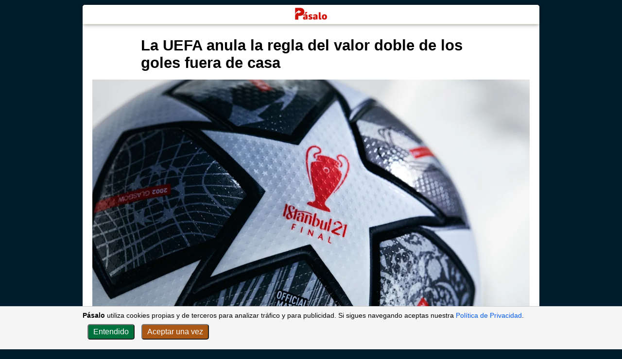

--- FILE ---
content_type: text/html
request_url: https://www.pasalo.es/uefa-anula-valor-doble-goles-fuera/
body_size: 7556
content:
<!DOCTYPE html>  <html lang="es-ES">  <head>    <!-- generated on 2024-11-04T03:01:25.646Z | stage: dev -->    <meta charset="utf-8">    <meta name="viewport" content="width=device-width, initial-scale=1.0">        <meta http-equiv="X-UA-Compatible" content="ie=edge">    <title>La UEFA anula la regla del valor doble de los goles fuera de casa - pasalo.es</title>    <meta name="description" content="Después de una larga consulta, la Unión Europea de Fútbol anuló hoy la regla del gol a domicilio en sus competiciones. A partir de la fase de clasificación de la Champions League y Europa League de la próxima temporada, ya no habrá distinción entre los goles marcados en el propio estadio y los marcados en […]
">    <link rel="canonical" href="https://www.pasalo.es/uefa-anula-valor-doble-goles-fuera/">    <meta name="robots" content="index, follow, max-snippet:-1, max-image-preview:large, max-video-preview:-1">    <link rel="apple-touch-icon" href="https://media.pasalo.es/wp-content/uploads/2022/06/pasalo-icon-red-wbckg-200x200.png">    
  <script type="application/ld+json" class="pasalo-generated">
    {"@context":"https://schema.org","@type":"Article","mainEntityOfPage":{"@type":"WebPage","@id":"https://www.pasalo.es/uefa-anula-valor-doble-goles-fuera"},"headline":"La UEFA anula la regla del valor doble de los goles fuera de casa","datePublished":"2021-06-24T19:59:44","dateModified":"2021-06-24T20:03:55","author":{"@type":"Person","name":"Borja S. Reyero"},"publisher":{"@type":"Organization","name":"Pásalo","logo":{"@type":"ImageObject","url":"https://media.pasalo.es/wp-content/uploads/2022/06/pasalo-logo-xl-red-tr-200x80.png"}},"image":{"@type":"ImageObject","url":"https://media.pasalo.es/wp-content/uploads/2021/06/gol1.jpg","height":"768","width":"1024"},"articleSection":"Todo","inLanguage":"es"}
  </script>
         <meta property="og:title" content="La UEFA anula la regla del valor doble de los goles fuera de casa">
   <meta property="og:type" content="article">
   <meta property="og:locale" content="es_ES">
   <meta property="og:description" content="Después de una larga consulta, la Unión Europea de Fútbol anuló hoy la regla del gol a domicilio en sus competiciones. A partir de la fase de clasificación de la Champions League y Europa League de la próxima temporada, ya no habrá distinción entre los goles marcados en el propio estadio y los marcados en […]
">
   <meta property="og:url" content="https://www.pasalo.es/uefa-anula-valor-doble-goles-fuera/">
   <meta property="og:site_name" content="Pásalo">
   <meta property="og:image" content="https://media.pasalo.es/wp-content/uploads/2021/06/gol1.jpg">
   <meta property="og:image::width" content="1920">
   <meta property="og:image::height" content="1080">
   <meta name="twitter:card" content="summary_large_image">
   <meta name="twitter:site" content="@pasalonews">
   <meta name="twitter:title" content="La UEFA anula la regla del valor doble de los goles fuera de casa">
   <meta name="twitter:url" content="https://www.pasalo.es/uefa-anula-valor-doble-goles-fuera/">
   <meta name="twitter:description" content="Después de una larga consulta, la Unión Europea de Fútbol anuló hoy la regla del gol a domicilio en sus competiciones. A partir de la fase de clasificación de la Champions League y Europa League de la próxima temporada, ya no habrá distinción entre los goles marcados en el propio estadio y los marcados en […]
">
   <meta name="twitter:image" content="https://media.pasalo.es/wp-content/uploads/2021/06/gol1-300x169.jpg">
   <meta name="twitter:label1" content="Escrito por">
   <meta name="twitter:data1" content="Borja S. Reyero">
   <meta name="twitter:label2" content="Tiempo de lectura">
   <meta name="twitter:data2" content="6 minutos">
   <meta property="article:publisher" content="https://www.facebook.com/pasalo.es/">
   <meta property="article:published_time" content="2021-06-24T19:59:44">
   <meta property="article:modified_time" content="2021-06-24T20:03:55">
   <meta property="article:author" content="Borja S. Reyero">
   <meta property="article:section" content="Noticias">    
  <style>

    

  body {
    --nav_logo: url('https://media.pasalo.es/wp-content/uploads/2022/06/pasalo-logo-xl-red-tr-200x80.png');
    --navbar-background: white;
    --navbar-border: beige; /*change!!*/

    --background-main-default: white; 

    --teinteresa-color: #cd1618; /*  rgb(197, 17, 38) */

    --title-home-h2: #083a74; /*teinteresa*/ /* aka: rgb(8, 58, 116) */
    --title-post-h1: inherit;
    --title-post-h2: #c51126;
    --text-default: inherit; /*tbc*/
    --link-default: #005af0;
    --background-body: #001e2d;
  }

  /* MOBILE */
  @media only screen and (max-width: 600px) {
    body {
      
    }

  }

  /* DARK MODE */
  @media (prefers-color-scheme: dark) {
    body {
      --nav_logo: url('https://media.pasalo.es/wp-content/uploads/2022/06/pasalo-logo-xl-lightred-tr-200x80.png');
      --navbar-background:rgb(34, 39, 46); /* same as main for now */
      --navbar-border: #3e4c5a;

      --background-main-default: rgb(34, 39, 46); 

      --teinteresa-color: #f57b78; /*same as post h2 for now */

      --title-home-h2: #598bc6; /* refine */
      --title-post-h1: rgba(233, 237, 239, 0.88); /*#f57b78*/
      --title-post-h2: #f57b78;
      --text-default: rgb(173, 186, 199); /*#eee;*/
      --link-default: #809fff;
      --background-body: #121212; /*#121212;*/

      
    }
  }





    html { scroll-behavior: smooth; }

    a {
      text-decoration: none;
      color: var(--link-default);
    }
    a:hover {
      text-decoration: underline;
    }

    body {
      font-family: 'Calibri', sans-serif; /* I liked Noto Sans, for when we learn how to download fonts , also Roboto , but less */
      margin: 0px;
      padding: 0px;
      padding-bottom: 30px;
      background-color: var(--background-body);
      color: var(--text-default);
    }

    .nav_logo {
      content: var(--nav_logo);
    }

    
    /* CookiesWarning */
    .cookies-warning {
      display: none;
      position: fixed;
      bottom: 0px;
      left: 0px;
      right: 0px;
      max-width: 100%;
      background-color: #f5f5f5;
      padding: 10px;
      border-top: 1px solid #ccc;
      z-index: 9999;
      font-size: 90%;
    }

    .consent-cookies {
      background-color: #00713d;
      color: white;
      padding: 5px 10px;
      border-radius: 5px;
      cursor: pointer;
      margin: 5px;
      font-size: 110%;
    }

    
    .decline-cookies {
      /*background-color: #ac2515;*/ /*red*/
      background-color: #ac5815; /* orange */
      color: white;
      padding: 5px 10px;
      border-radius: 5px;
      cursor: pointer;
      margin: 5px;
      font-size: 110%;
    }

    /* CookiesWarning - Dark Mode */
    @media (prefers-color-scheme: dark) {
      .cookies-warning {
        background-color: black;
        border-top: 1px solid rgb(57,59,63);
      }

      .consent-cookies {
        background-color: #0b9a58;
        color: black;
      }

      .decline-cookies {
        /* background-color: #e75241; */ /*red*/
        background-color: #ac5815; /* orange */
        color: black;
      }
    }

    
    
    main {
      background-color: var(--background-main-default);
      max-width: 940px;
      margin: auto;
      margin-top: 10px;
      margin-bottom: 130px; /* this is probably too much - trying to stay higher thn the current cookiesWarning, so phones can scroll after that */
      border-radius: 5px;
    }

    main > article > * > * {
      max-width: 700px;
      margin-left: auto;
      margin-right: auto;

      padding-left: 20px;  /* FIXME: we should be using margin, but right now that kills stuff */
      padding-right: 20px; /* FIXME: we should be using margin, but right now that kills stuff */
    }

    section > * {
      font-size: 19px;
    }

    h1 {
      /*font-size: 31px;*/
      font-size: 1.9375rem;
      font-family: "Trebuchet MS", "Noto Sans", sans-serif;
      margin-bottom: 5px;
      color: var(--title-post-h1);
    }

    .excerpt {
      font-size: 19px;
    }

    h2 {
      font-size: 28px;
      font-family: "Trebuchet MS", "Noto Sans", sans-serif;
      margin: 0px 0px 10px;
      padding-top: 40px;
      color: var(--title-post-h2);

      /* border h2 
      border-bottom-style: solid;
      border-bottom-width: 1px;
      border-bottom-color: rgb(234, 236, 239);*/
    }

    h3 {
      font-size: 25px;
      margin: 20px 0px 5px;
    }

    section > p,
    section > ul,
    section > ol,
    section > h1,
    section > h2,
    section > h3,
    section > h4,
    section > h5,
    section > h6 {
      max-width: 700px;
    }

    section > ul,
    section > ol {
      padding-left: 90px;
    }

    section li {
      margin-bottom: 15px;
    }

    section > p {
      margin-top: 20px; /* does not apply between p items, apparently */
      margin-bottom: 20px;
    }

    article > * > img,
    article > * > figure {
      max-width: 900px;
    }

    figcaption {
      padding: 0px 10px;
      font-size: 80%;
    }

    article > header {
      padding-bottom: 20px;
      border-bottom-style: solid;
      border-bottom-width: 1px;
      border-bottom-color: rgb(234, 236, 239);
    }



   

    .featured-image {
      height: 500px;
      width: 100%;
    }

    /* MOBILE */
    @media only screen and (max-width: 600px) {
      .featured-image {
        height: 200px;
      }

      article > * > img,
      article > * > figure {
        width: 100%;
        max-width: 900px;
        padding-left: 0px;
        padding-right: 0px;
      }

      section > ul,
      section > ol {
        padding-left: 50px;
      }
    }

    /* DARK MODE */
    @media (prefers-color-scheme: dark) {
      body {

      }
      main {

      }

    
      a {
        color: #809fff;
      }
    }
  </style>
    

  <!-- lazyload -->
  
    <script src="/js/lazysizes.min.js" async=""></script>
  

  
  <!-- preconnect to media.pasalo.es (we host images there) -->
  <link rel="preconnect" href="https://media.pasalo.es">

  <!-- onload stuff -->
  <script>
    window.onload = function () {
      console.log('window.onload')

      
    // Global site tag (gtag.js) - Google Analytics -------------------------------
    var script = document.createElement('script');
    script.onload = function () {
        //do stuff with the script
        window.dataLayer = window.dataLayer || [];
        function gtag(){dataLayer.push(arguments);}
        gtag('js', new Date());

        gtag('config', 'G-S0VJHRMNLY');
    };
    script.src = "https://www.googletagmanager.com/gtag/js?id=G-S0VJHRMNLY";
    //script.type = 'text/javascript'
    //script.setAttribute('async', 'async')
    script.setAttribute('defer', true)
    
    document.head.appendChild(script); //or something of the likes


      

    //Cookies warning -------------------------
    if (!localStorage.getItem('cookies-accepted') && !sessionStorage.getItem('cookies-accepted')) {
      document.querySelector('.cookies-warning').style.display = 'block';
    }

    //consent cookies listener
    document.querySelector('.consent-cookies').addEventListener('click', () => {
      localStorage.setItem('cookies-accepted', 'true');
      document.querySelector('.cookies-warning').style.display = 'none';
    })

    //decline cookies listener
    document.querySelector('.decline-cookies').addEventListener('click', () => {
      sessionStorage.setItem('cookies-accepted', 'false');
      document.querySelector('.cookies-warning').style.display = 'none';
    })
  
  
      
      
    }
  </script>
  


  </head>  <body>  <!-- cookies warning --><div class="cookies-warning"> <div style="max-width: 940px; margin:auto;" >   <b>Pásalo</b> utiliza cookies propias y de terceros para analizar tráfico y para publicidad.
                Si sigues navegando aceptas nuestra <a href="https://www.pasalo.es/privacidad" target="_blank">Política de Privacidad</a>.
               <div style="margin: 5px;">       <button class="consent-cookies">Entendido</button>       <button class="decline-cookies">Aceptar una vez</button>   </div> </div></div>  <main>  <header style="text-align: center; padding: 2px 0px; height: 35px; border-bottom: 1px solid var(--navbar-border); position: sticky; top: 0px; background-color: var(--navbar-background); z-index: 999; border-radius: 5px 5px 0px 0px; box-shadow: 0px 0px 10px rgba(0, 0, 0, 0.5)"> <a href="/" style="margin-bottom: 0px; width: 100%;">  <img 
              srcset="https://media.pasalo.es/wp-content/uploads/2022/06/pasalo-logo-xl-red-tr-300x134.png 2x, https://media.pasalo.es/wp-content/uploads/2022/06/pasalo-logo-xl-red-tr-100x134.png 1x" 
              src="https://media.pasalo.es/wp-content/uploads/2022/06/pasalo-logo-xl-red-tr-100x134.png"
              class="nav_logo"
              alt="pasalo.es"
              width="100"
              height="35"
              style="object-fit:contain;"
            > </a></header>  <article>    <header>      <h1>La UEFA anula la regla del valor doble de los goles fuera de casa</h1>      <div class="excerpt">              </div>      
  <figure>
    <img srcset="https://media.pasalo.es/wp-content/uploads/2021/06/gol1-1920x960.jpg 1920w,https://media.pasalo.es/wp-content/uploads/2021/06/gol1-1600x800.jpg 1600w,https://media.pasalo.es/wp-content/uploads/2021/06/gol1-1366x683.jpg 1366w,https://media.pasalo.es/wp-content/uploads/2021/06/gol1-1024x512.jpg 1024w,https://media.pasalo.es/wp-content/uploads/2021/06/gol1-768x384.jpg 768w,https://media.pasalo.es/wp-content/uploads/2021/06/gol1-640x320.jpg 640w"
       sizes="100vw"
       data-src="https://media.pasalo.es/wp-content/uploads/2021/06/gol1-768x384.jpg"
       alt=""
       
       height="1000"
       width="2000"
       
       
       class="featured-image"
      
       style="max-width: 100%; ; ; object-fit: cover"
    >
    
  </figure>      
    <div style="font-size:80%; display:flex; justify-content: space-between; ">
      <div style="display: flex;flex-direction: column;">
        <div>
          <img style="margin-bottom: -3px; margin-right: 2px;" alt="autor" height="15" width="15" src="[data-uri]">
            Borja S. Reyero
        </div>
        <div style="margin-top: 3px;">
          <img style="margin-bottom: -3px; margin-right: 2px;" alt="tiempo de lectura" height="15" width="15" src="[data-uri]">
          3 min
        </div>
      </div>
      <div style="display: flex; flex-direction: column;text-align: right;">
        <span>Publicado: 24 jun 2021</span>
      </div>
    </div>
        </header>        <section>      <p><p>Después de una larga consulta, la Unión Europea de Fútbol anuló hoy la regla del gol a domicilio en sus competiciones. A partir de la fase de clasificación de la Champions League y Europa League de la próxima temporada, ya no habrá distinción entre los goles marcados en el propio estadio y los marcados en un estadio extranjero.</p>
<p>Hasta el momento, la regla decía que en las eliminatorias a doble partido (ida y vuelta), en caso de empate ganaría la clasificación para la siguiente ronda el equipo que hubiese marcado más goles fuera de su estadio.</p>
<h2  id="los-goles-fuera-desde-1965">Los goles fuera, desde 1965</h2>
<p>Pero esa norma acaba de desaparecer y, desde ahora, todas las eliminatorias que acaben con el mismo número de goles sumando ambos partidos, pasarán a decidirse con una prórroga y la posterior tanda de penaltis, si se mantuviese el empate.</p>
<p>La decisión ha despertado mucha polémica desde el primer momento en que se ha anunciado. Muchos profesionales del fútbol y comentaristas especializados consideran que es una manera de favorecer el fútbol defensivo de los equipos visitantes y, por tanto, una manera de reducir el espectáculo.</p>
<p>Pero el presidente de la UEFA, Aleksander Ceferin, mostró una opinión absolutamente opuesta, tras la reunión del Comité Ejecutivo de la UEFA que tuvo lugar hoy mismo y en la que se tomó la decisión.</p>
<!-- Shortcode: [img src="https://media.pasalo.es/wp-content/uploads/2021/06/gol6-1024x526.jpg" alt="" caption="" width="1024" height="526" ] -->
  <figure>
    <img data-srcset="https://media.pasalo.es/wp-content/uploads/2021/06/gol6-1920x986.jpg 1920w,https://media.pasalo.es/wp-content/uploads/2021/06/gol6-1600x822.jpg 1600w,https://media.pasalo.es/wp-content/uploads/2021/06/gol6-1366x702.jpg 1366w,https://media.pasalo.es/wp-content/uploads/2021/06/gol6-1024x526.jpg 1024w,https://media.pasalo.es/wp-content/uploads/2021/06/gol6-768x395.jpg 768w,https://media.pasalo.es/wp-content/uploads/2021/06/gol6-640x329.jpg 640w"
       sizes="100vw"
       data-src="https://media.pasalo.es/wp-content/uploads/2021/06/gol6-768x395.jpg"
       alt=""
       
       height="526"
       width="1024"
       
       
       class="lazyload "
      
       style="max-width: 100%; width: 100%;; height: auto;; object-fit: cover"
    >
    
  </figure>
<!-- Shortcode: [img src="https://media.pasalo.es/wp-content/uploads/2021/06/gol3-1024x576.jpg" alt="" caption="" width="1024" height="576" ] -->
  <figure>
    <img data-srcset="https://media.pasalo.es/wp-content/uploads/2021/06/gol3-1920x1080.jpg 1920w,https://media.pasalo.es/wp-content/uploads/2021/06/gol3-1600x900.jpg 1600w,https://media.pasalo.es/wp-content/uploads/2021/06/gol3-1366x768.jpg 1366w,https://media.pasalo.es/wp-content/uploads/2021/06/gol3-1024x576.jpg 1024w,https://media.pasalo.es/wp-content/uploads/2021/06/gol3-768x432.jpg 768w,https://media.pasalo.es/wp-content/uploads/2021/06/gol3-640x360.jpg 640w"
       sizes="100vw"
       data-src="https://media.pasalo.es/wp-content/uploads/2021/06/gol3-768x432.jpg"
       alt=""
       
       height="576"
       width="1024"
       
       
       class="lazyload "
      
       style="max-width: 100%; width: 100%;; height: auto;; object-fit: cover"
    >
    
  </figure>
<h2  id="aleksander-ceferin-lo-explica">Aleksander Ceferin lo explica</h2>
<p>&#8211;	&#8220;Aunque no hay una opinión unánime, son muchos los entrenadores, aficionados y otras partes interesadas en el fútbol los que han han pedido que se elimine esta regla porque lo que últimamente los efectos de la misma contradecían su propósito original, ya que lo que estaba haciendo era impedir que los equipos locales, especialmente en los partidos de ida, atacasen por temor a encajar un gol&#8221;.<br />
&#8211;<br />
La regla de los goles fuera de casa se introdujo en 1965, y en la historia de la Copa de Europa hay varios ejemplos de partidos súper emocionantes que se decidieron de esta forma. </p>
<p>Por ejemplo, uno de los casos más sonados ocurrió cuando el Borussia Mönchengladbach fue eliminado en los octavos de final de la Copa de la UEFA de 1985 después de haber conseguido una victoria histórica de 5 goles a 1 en el partido de ida, en su estadio. Pero en la vuelta fue el Real Madrid quien ganó en su estadio, esta vez por 4-0, y pasó a la siguiente ronda.</p>
<p>&#8211;	&#8220;Ciertamente se puede decir que la ventaja de jugar en casa ya no es tan decisiva como solía ser&#8221;, dijo Ceferin. Las estadísticas desde mediados de la década de 1970 mostrarían una clara tendencia hacia una disminución en la diferencia en la proporción de victorias en casa y fuera.</p>
<!-- Shortcode: [img src="https://media.pasalo.es/wp-content/uploads/2021/06/gol2-1024x1024.jpg" alt="" caption="" width="1024" height="1024" ] -->
  <figure>
    <img data-srcset="https://media.pasalo.es/wp-content/uploads/2021/06/gol2-1920x1920.jpg 1920w,https://media.pasalo.es/wp-content/uploads/2021/06/gol2-1600x1600.jpg 1600w,https://media.pasalo.es/wp-content/uploads/2021/06/gol2-1366x1366.jpg 1366w,https://media.pasalo.es/wp-content/uploads/2021/06/gol2-1024x1024.jpg 1024w,https://media.pasalo.es/wp-content/uploads/2021/06/gol2-768x768.jpg 768w,https://media.pasalo.es/wp-content/uploads/2021/06/gol2-640x640.jpg 640w"
       sizes="100vw"
       data-src="https://media.pasalo.es/wp-content/uploads/2021/06/gol2-768x768.jpg"
       alt=""
       
       height="1024"
       width="1024"
       
       
       class="lazyload "
      
       style="max-width: 100%; width: 100%;; height: auto;; object-fit: cover"
    >
    
  </figure>
<h2  id="la-evidencia-de-los-datos">La evidencia de los datos</h2>
<p>Las estadísticas desde mediados de la década de los 70 hasta ahora muestran una clara tendencia a la reducción continua de la diferencia entre el número de victorias en casa y a domicilio.</p>
<p>Hemos pasado de una proporción del 61% frente al 19% cuando se puso en marcha esta norma, a la proporción actual, que está en un 47% de victorias en casa contra un 30% de triunfos a domicilio.</p>
<p>Y lo mismo ocurre con el número de goles. La media de goles marcados en casa por partido ha bajado de 2,02 en los años 60 a los actuales 1,58. Y fuera de casa hemos pasado de 0,95 al principio de la norma, a las cifras actuales de 1,15 en las competiciones masculinas.</p>
<p>En la competición femenina, UEFA Women&#8217;s Champions League, la media de goles por partido se ha mantenido muy estable desde la temporada 2009/10, con un promedio general de 1,92 para los equipos locales y 1,6 para los visitantes.</p>
<p>El presidente de la UEFA, Aleksander Ceferin, ha querido explicar y argumentar la decisión de suprimir esta regla con unas palabras reproducidas en la web de la UEFA.</p>
<p>Esto demuestra, según la UEFA, que la norma del valor doble de los goles lo que hace es disuadir a los equipos locales, especialmente en los partidos de ida, de salir al ataque, porque temen encajar un gol que daría a sus rivales una ventaja crucial. </p>
<p>También ha hablado la UEFA de la injusticia que supone cuando un partido llega a la prórroga, pues obligar al equipo local a marcar dos veces cuando el equipo visitante solo ha marcado una.</p>
</p>    </section>  </article>   <footer style="text-align: center; padding: 12px 0px; border-top: 1px solid beige; display: flex; justify-content:center; flex-direction: column;"> <a href="/" style="margin-bottom:0px;  width: 100%">  <img
                srcset="https://media.pasalo.es/wp-content/uploads/2022/06/pasalo-logo-xl-red-tr-300x134.png 2x, https://media.pasalo.es/wp-content/uploads/2022/06/pasalo-logo-xl-red-tr-100x134.png 1x"
                src="https://media.pasalo.es/wp-content/uploads/2022/06/pasalo-logo-xl-red-tr-100x134.png"
                class="nav_logo"
                alt="pasalo.es"
                width="100"
                height="35"
                style="object-fit:contain;"
              > </a>  <span style="margin-top: 10px; font-size:80%">© Copyright pasalo.es</span></footer>  </main>         <div>      <div style="max-width: 800px; margin: auto;">          <div style="margin: 10px 10px; text-align: center; color: rgb(173, 186, 199); ">            <a style="color: rgb(173, 186, 199);" href="/noticias">Noticias</a> |             <a style="color: rgb(173, 186, 199);" href="/salud">Salud</a> |             <a style="color: rgb(173, 186, 199);" href="/religion">Religión</a> |             <a style="color: rgb(173, 186, 199);" href="/viajes">Viajando con Héctor</a> |             <a style="color: rgb(173, 186, 199);" href="/curiosidades">Curiosidades</a> |             <a style="color: rgb(173, 186, 199);" href="/deportes">Deportes</a>           </div>      </div>        <div style="max-width: 800px; margin: auto; font-size: 70%; text-align: center; margin-top: 30px; margin-bottom: 10px;">          <a style="color: rgb(173, 186, 199);" rel="nofollow" href="/privacidad">Política de Privacidad</a>      </div>    </div>  </body>  </html>